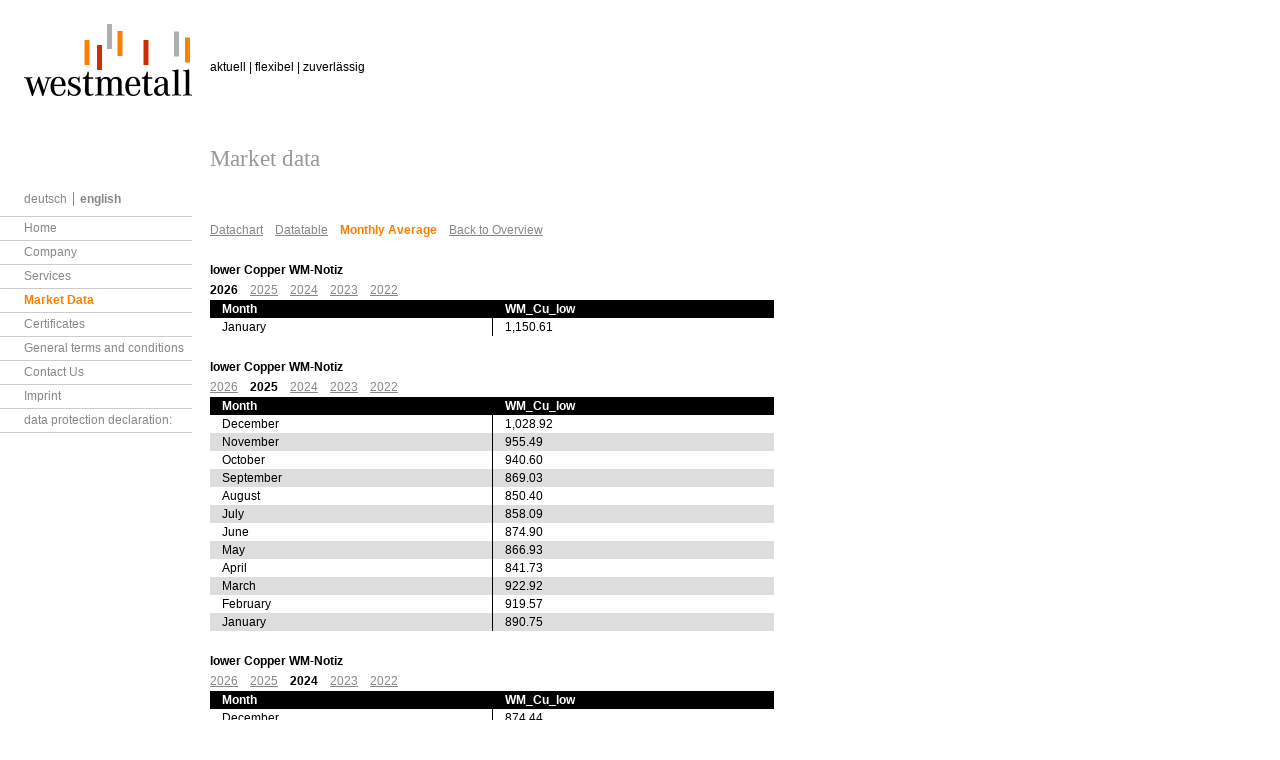

--- FILE ---
content_type: text/html; charset=UTF-8
request_url: https://www.westmetall.com/en/markdaten.php?action=averages&field=WM_Cu_low
body_size: 1537
content:
<!DOCTYPE html>
<html lang="en">
<head>
<meta http-equiv="Content-Type" content="text/html; charset=UTF-8">
<meta name="verify-v1" content="NbzPFLmaYuwVem/ymz4x/gnsDk2Lc+BC9g6BYOIw/Ek=">
<meta name="author" content="Westmetall GmbH &amp; Co. KG">
<meta name="generator" content="depage-cms v2.6.1">
<meta name="keywords" content="Westmetall, Metall, NE-Metall, metals, non-ferrous-metals, Kupfer, Zinn, Zink, Messing, Nickel, Blei, NE-Metallschrott, Schrott, Recycling, Metall-Recycling, Wuppertal, copper">
<meta name="description" content="">
<meta name="viewport" content="width=device-width, initial-scale=1.0">
<link rel="stylesheet" type="text/css" href="../lib/global/css/global.css?20200916145156">
<link rel="stylesheet" type="text/css" media="print" href="../lib/global/css/print.css?20200908144001">
<script type="text/javascript" defer src="../lib/global/js/global.min.js?20211018110944"></script><link rel="shortcut icon" type="image/vnd.microsoft.icon" href="../lib/global/favicon.ico">
<link rel="icon" type="image/png" href="../lib/global/favicon.png">
<meta name="robots" content="index, follow">
<title>westmetall . market data . prices/lme stocks . copper, tin, lead, zinc, aluminium, nickel, gold, fine silver</title>
</head>
<body>
<div id="header">
<div id="middle"><a href="#navigation" class="hidden">Westmetall Navigation</a></div>
<div id="logo">
<div class="line top"></div>
<a href="../en/westmetall.html"><img alt="Westmetall" src="../lib/global/westmetall_logo.png"></a><span class="slogan">aktuell | flexibel | zuverlässig</span>
</div>
</div>
<div id="content"><div class="section">
<div id="mainheadline"><h1>Market data</h1></div><ul class="linkbar">
<li><a href="/en/markdaten.php?action=diagram&amp;field=WM_Cu_low">Datachart</a></li>
<li><a href="/en/markdaten.php?action=table&amp;field=WM_Cu_low">Datatable</a></li>
<li><a class="active" href="/en/markdaten.php?action=averages&amp;field=WM_Cu_low">Monthly Average</a></li>
<li><a href="/en/markdaten.php">Back to Overview</a></li>
</ul>
<a id="y2026"></a>
<h2>lower Copper WM-Notiz</h2>
<div class="year"><p>
<a class="active" href="#y2026">2026</a>
<a href="#y2025">2025</a>
<a href="#y2024">2024</a>
<a href="#y2023">2023</a>
<a href="#y2022">2022</a>
</p></div>
<table >
<thead>
<tr class="shaded"><th class="text">Month</th><th class="text last">WM_Cu_low</th></tr> </thead>
<tbody>
<tr>
<td >January</td>
<td class="last">1,150.61</td>
</tr>
</tbody>
</table>
<a id="y2025"></a>
<h2>lower Copper WM-Notiz</h2>
<div class="year"><p>
<a href="#y2026">2026</a>
<a class="active" href="#y2025">2025</a>
<a href="#y2024">2024</a>
<a href="#y2023">2023</a>
<a href="#y2022">2022</a>
</p></div>
<table >
<thead>
<tr class="shaded"><th class="text">Month</th><th class="text last">WM_Cu_low</th></tr> </thead>
<tbody>
<tr>
<td >December</td>
<td class="last">1,028.92</td>
</tr>
<tr>
<td >November</td>
<td class="last">955.49</td>
</tr>
<tr>
<td >October</td>
<td class="last">940.60</td>
</tr>
<tr>
<td >September</td>
<td class="last">869.03</td>
</tr>
<tr>
<td >August</td>
<td class="last">850.40</td>
</tr>
<tr>
<td >July</td>
<td class="last">858.09</td>
</tr>
<tr>
<td >June</td>
<td class="last">874.90</td>
</tr>
<tr>
<td >May</td>
<td class="last">866.93</td>
</tr>
<tr>
<td >April</td>
<td class="last">841.73</td>
</tr>
<tr>
<td >March</td>
<td class="last">922.92</td>
</tr>
<tr>
<td >February</td>
<td class="last">919.57</td>
</tr>
<tr>
<td >January</td>
<td class="last">890.75</td>
</tr>
</tbody>
</table>
<a id="y2024"></a>
<h2>lower Copper WM-Notiz</h2>
<div class="year"><p>
<a href="#y2026">2026</a>
<a href="#y2025">2025</a>
<a class="active" href="#y2024">2024</a>
<a href="#y2023">2023</a>
<a href="#y2022">2022</a>
</p></div>
<table >
<thead>
<tr class="shaded"><th class="text">Month</th><th class="text last">WM_Cu_low</th></tr> </thead>
<tbody>
<tr>
<td >December</td>
<td class="last">874.44</td>
</tr>
<tr>
<td >November</td>
<td class="last">876.46</td>
</tr>
<tr>
<td >October</td>
<td class="last">897.12</td>
</tr>
<tr>
<td >September</td>
<td class="last">855.00</td>
</tr>
<tr>
<td >August</td>
<td class="last">836.45</td>
</tr>
<tr>
<td >July</td>
<td class="last">888.75</td>
</tr>
<tr>
<td >June</td>
<td class="last">918.75</td>
</tr>
<tr>
<td >May</td>
<td class="last">959.88</td>
</tr>
<tr>
<td >April</td>
<td class="last">906.75</td>
</tr>
<tr>
<td >March</td>
<td class="last">820.24</td>
</tr>
<tr>
<td >February</td>
<td class="last">792.35</td>
</tr>
<tr>
<td >January</td>
<td class="last">787.42</td>
</tr>
</tbody>
</table>
<a id="y2023"></a>
<h2>lower Copper WM-Notiz</h2>
<div class="year"><p>
<a href="#y2026">2026</a>
<a href="#y2025">2025</a>
<a href="#y2024">2024</a>
<a class="active" href="#y2023">2023</a>
<a href="#y2022">2022</a>
</p></div>
<table >
<thead>
<tr class="shaded"><th class="text">Month</th><th class="text last">WM_Cu_low</th></tr> </thead>
<tbody>
<tr>
<td >December</td>
<td class="last">791.89</td>
</tr>
<tr>
<td >November</td>
<td class="last">778.64</td>
</tr>
<tr>
<td >October</td>
<td class="last">774.48</td>
</tr>
<tr>
<td >September</td>
<td class="last">796.81</td>
</tr>
<tr>
<td >August</td>
<td class="last">787.42</td>
</tr>
<tr>
<td >July</td>
<td class="last">785.53</td>
</tr>
<tr>
<td >June</td>
<td class="last">796.04</td>
</tr>
<tr>
<td >May</td>
<td class="last">779.93</td>
</tr>
<tr>
<td >April</td>
<td class="last">825.78</td>
</tr>
<tr>
<td >March</td>
<td class="last">848.00</td>
</tr>
<tr>
<td >February</td>
<td class="last">858.49</td>
</tr>
<tr>
<td >January</td>
<td class="last">857.82</td>
</tr>
</tbody>
</table>
<a id="y2022"></a>
<h2>lower Copper WM-Notiz</h2>
<div class="year"><p>
<a href="#y2026">2026</a>
<a href="#y2025">2025</a>
<a href="#y2024">2024</a>
<a href="#y2023">2023</a>
<a class="active" href="#y2022">2022</a>
</p></div>
<table >
<thead>
<tr class="shaded"><th class="text">Month</th><th class="text last">WM_Cu_low</th></tr> </thead>
<tbody>
<tr>
<td >December</td>
<td class="last">801.88</td>
</tr>
<tr>
<td >November</td>
<td class="last">799.50</td>
</tr>
<tr>
<td >October</td>
<td class="last">788.31</td>
</tr>
<tr>
<td >September</td>
<td class="last">793.55</td>
</tr>
<tr>
<td >August</td>
<td class="last">798.17</td>
</tr>
<tr>
<td >July</td>
<td class="last">751.80</td>
</tr>
<tr>
<td >June</td>
<td class="last">867.68</td>
</tr>
<tr>
<td >May</td>
<td class="last">897.05</td>
</tr>
<tr>
<td >April</td>
<td class="last">952.77</td>
</tr>
<tr>
<td >March</td>
<td class="last">940.29</td>
</tr>
<tr>
<td >February</td>
<td class="last">893.98</td>
</tr>
</tbody>
</table>
</div></div>
<div id="navigation">
<h2 class="invisible">Navigation</h2>
<ul>
<li><a href="../en/westmetall.html" hreflang="en">Home</a></li>
<li><a href="../en/unternehmen.html" hreflang="en">Company</a></li>
<li><a href="../en/leistungen/neumetalle.html" hreflang="en" title="title">Services</a></li>
<li><a href="../en/markdaten.php" hreflang="en" class="active" title="market data . prices/lme stocks . copper, tin, lead, zinc, aluminium, nickel, gold, fine silver">Market Data</a></li>
<li><a href="../en/zertifikate.html" hreflang="en">Certificates</a></li>
<li><a href="../en/agb.html" hreflang="en">General terms and conditions</a></li>
<li><a href="../en/kontakt.php" hreflang="en">Contact Us</a></li>
<li><a href="../en/impressum.html" hreflang="en">Imprint</a></li>
<li><a href="../en/datenschutz.html" hreflang="en">data protection declaration:</a></li>
</ul>
</div>
<div id="langswitch">
<h2 class="invisible">Sprachauswahl</h2>
<ul>
<li><a href="../de/markdaten.php" hreflang="de" title="marktdaten . preise/lme bestände . kupfer, zinn, blei, zink, aluminium, nickel, gold, silber, feinsilber">deutsch</a></li>
<li class="last"><a href="../en/markdaten.php" hreflang="en" class="active" title="market data . prices/lme stocks . copper, tin, lead, zinc, aluminium, nickel, gold, fine silver">english</a></li>
</ul>
</div>
<div id="footer"><p><small>powered by <a href="http://www.depagecms.net">depage::cms</a></small></p></div>
</body>
</html>


--- FILE ---
content_type: text/css
request_url: https://www.westmetall.com/lib/global/css/global.css?20200916145156
body_size: 5642
content:
*{margin:0;padding:0}html{font-size:12pt}body{font-size:62.5%}img{display:block}a img{border:none}*,*:before,*:after{-webkit-box-sizing:border-box;-moz-box-sizing:border-box;box-sizing:border-box}.invisible{visibility:hidden}.hidden{display:none}article,aside,details,figcaption,figure,footer,header,hgroup,main,nav,section{display:block}progress,audio,canvas,video{display:inline-block;*display:inline;*zoom:1}audio:not([controls]){display:none}[hidden]{display:none}.depage-form{max-width:40em}.depage-form .depage-label,.depage-form.labels-on-left .depage-label,.depage-form .labels-on-left .depage-label{float:left;width:33.3333%;padding-right:0.6em}.depage-form>p,.depage-form.labels-on-left>p,.depage-form .labels-on-left>p{clear:left}.depage-form .errorMessage,.depage-form.labels-on-left .errorMessage,.depage-form .labels-on-left .errorMessage{right:0;padding-right:1em;max-width:66.6666%}.depage-form.labels-on-right .depage-label,.depage-form .labels-on-right .depage-label{float:right;width:33.3333%;padding-left:0.6em}.depage-form.labels-on-right>p,.depage-form .labels-on-right>p{clear:right}.depage-form.labels-on-right .errorMessage,.depage-form .labels-on-right .errorMessage{right:33.3333%;padding-right:1em;max-width:66.6666%}.depage-form.labels-on-top .depage-label,.depage-form .labels-on-top .depage-label{float:none;width:100%}.depage-form.labels-on-top input,.depage-form.labels-on-top button,.depage-form.labels-on-top select,.depage-form.labels-on-top textarea,.depage-form.labels-on-top .textarea,.depage-form.labels-on-top .selectize-input,.depage-form .labels-on-top input,.depage-form .labels-on-top button,.depage-form .labels-on-top select,.depage-form .labels-on-top textarea,.depage-form .labels-on-top .textarea,.depage-form .labels-on-top .selectize-input{width:100%}.depage-form.labels-on-top .errorMessage,.depage-form .labels-on-top .errorMessage{right:0;padding-right:1em;max-width:100%}@media screen and (max-width: 600px){.depage-form .depage-label,.depage-form.labels-on-left .depage-label,.depage-form.labels-on-right .depage-label,.depage-form.labels-on-top .depage-label,.depage-form .labels-on-left .depage-label,.depage-form .labels-on-right .depage-label,.depage-form .labels-on-top .depage-label{float:none;width:100%;padding-left:0;padding-right:0}.depage-form input,.depage-form button,.depage-form select,.depage-form textarea,.depage-form .textarea,.depage-form .selectize-input,.depage-form.labels-on-left input,.depage-form.labels-on-left button,.depage-form.labels-on-left select,.depage-form.labels-on-left textarea,.depage-form.labels-on-left .textarea,.depage-form.labels-on-left .selectize-input,.depage-form.labels-on-right input,.depage-form.labels-on-right button,.depage-form.labels-on-right select,.depage-form.labels-on-right textarea,.depage-form.labels-on-right .textarea,.depage-form.labels-on-right .selectize-input,.depage-form.labels-on-top input,.depage-form.labels-on-top button,.depage-form.labels-on-top select,.depage-form.labels-on-top textarea,.depage-form.labels-on-top .textarea,.depage-form.labels-on-top .selectize-input,.depage-form .labels-on-left input,.depage-form .labels-on-left button,.depage-form .labels-on-left select,.depage-form .labels-on-left textarea,.depage-form .labels-on-left .textarea,.depage-form .labels-on-left .selectize-input,.depage-form .labels-on-right input,.depage-form .labels-on-right button,.depage-form .labels-on-right select,.depage-form .labels-on-right textarea,.depage-form .labels-on-right .textarea,.depage-form .labels-on-right .selectize-input,.depage-form .labels-on-top input,.depage-form .labels-on-top button,.depage-form .labels-on-top select,.depage-form .labels-on-top textarea,.depage-form .labels-on-top .textarea,.depage-form .labels-on-top .selectize-input{width:100%}.depage-form .errorMessage,.depage-form.labels-on-left .errorMessage,.depage-form.labels-on-right .errorMessage,.depage-form.labels-on-top .errorMessage,.depage-form .labels-on-left .errorMessage,.depage-form .labels-on-right .errorMessage,.depage-form .labels-on-top .errorMessage{right:0;padding-right:1em;max-width:100%}}.depage-form .depage-label{display:block;height:1em;min-height:1em;height:auto !important;padding-bottom:0.3em}.depage-form .input-boolean input{display:block;float:left;margin-top:0.5em}.depage-form .input-boolean .depage-label{display:block;float:none;width:auto}.depage-form p,.depage-form .depage-label{position:relative;line-height:1.8em}.depage-form input,.depage-form button,.depage-form select,.depage-form textarea,.depage-form .textarea,.depage-form .selectize-input{width:66.6667%;font-family:inherit;font-size:1em;color:#000}.depage-form .input-boolean button,.depage-form .input-boolean input,.depage-form .input-single button,.depage-form .input-single input,.depage-form .input-multiple button,.depage-form .input-multiple input,.depage-form .input-country button,.depage-form .input-country input,.depage-form .input-button button,.depage-form .input-button input,.depage-form .back button,.depage-form .back input,.depage-form .cancel button,.depage-form .cancel input,.depage-form .submit button,.depage-form .submit input{width:auto}.depage-form .input-single span label,.depage-form .input-multiple span label,.depage-form .input-country span label{display:inline-block;white-space:nowrap}.depage-form .input-single span label span,.depage-form .input-multiple span label span,.depage-form .input-country span label span{padding-left:0.5em;padding-right:1em;font-size:1em}.depage-form input,.depage-form button,.depage-form select,.depage-form textarea,.depage-form .textarea{border-width:1px;border-style:solid;border-color:#999;padding:0.2em;background-color:#fff;-webkit-border-radius:0;-moz-border-radius:0;-ms-border-radius:0;-o-border-radius:0;border-radius:0}.depage-form input ::-moz-selection,.depage-form input::-moz-selection,.depage-form button ::-moz-selection,.depage-form button::-moz-selection,.depage-form select ::-moz-selection,.depage-form select::-moz-selection,.depage-form textarea ::-moz-selection,.depage-form textarea::-moz-selection,.depage-form .textarea ::-moz-selection,.depage-form .textarea::-moz-selection{color:#000;background:#bdf}.depage-form input ::selection,.depage-form input::selection,.depage-form button ::selection,.depage-form button::selection,.depage-form select ::selection,.depage-form select::selection,.depage-form textarea ::selection,.depage-form textarea::selection,.depage-form .textarea ::selection,.depage-form .textarea::selection{color:#000;background:#bdf}.depage-form input:required,.depage-form input:invalid,.depage-form button:required,.depage-form button:invalid,.depage-form select:required,.depage-form select:invalid,.depage-form textarea:required,.depage-form textarea:invalid,.depage-form .textarea:required,.depage-form .textarea:invalid{-webkit-box-shadow:none;-moz-box-shadow:none;box-shadow:none}.depage-form input:hover,.depage-form button:hover,.depage-form select:hover,.depage-form textarea:hover,.depage-form .textarea:hover{border-color:#000}.depage-form input.disabled,.depage-form input:disabled,.depage-form button.disabled,.depage-form button:disabled,.depage-form select.disabled,.depage-form select:disabled,.depage-form textarea.disabled,.depage-form textarea:disabled,.depage-form .textarea.disabled,.depage-form .textarea:disabled{opacity:.4;cursor:default}.depage-form input.disabled:hover,.depage-form input:disabled:hover,.depage-form button.disabled:hover,.depage-form button:disabled:hover,.depage-form select.disabled:hover,.depage-form select:disabled:hover,.depage-form textarea.disabled:hover,.depage-form textarea:disabled:hover,.depage-form .textarea.disabled:hover,.depage-form .textarea:disabled:hover{border-color:#999}.depage-form input.focus,.depage-form input:focus,.depage-form button.focus,.depage-form button:focus,.depage-form select.focus,.depage-form select:focus,.depage-form textarea.focus,.depage-form textarea:focus,.depage-form .textarea.focus,.depage-form .textarea:focus{border-color:#000;background-color:#fff}.depage-form .readonly input,.depage-form .readonly button,.depage-form .readonly select,.depage-form .readonly textarea,.depage-form .readonly .textarea{opacity:.4}.depage-form .error input,.depage-form .error button,.depage-form .error select,.depage-form .error textarea,.depage-form .error .textarea{border-color:red;background-color:#fff}.depage-form .input-boolean input,.depage-form .input-boolean input:focus,.depage-form .input-boolean.error input,.depage-form .input-single input,.depage-form .input-single input:focus,.depage-form .input-single.error input,.depage-form .input-multiple input,.depage-form .input-multiple input:focus,.depage-form .input-multiple.error input{border:none}.depage-form .error .depage-label{color:red}.depage-form .input-button button,.depage-form .submit input{background:#cccccc}.depage-form .input-button.error button,.depage-form .submit.error input{border:1px solid #dddddd;color:#999999;background:#dddddd}.depage-form .errorMessage{display:block;position:absolute;clear:both;top:0.2em;font-size:0.8em;text-align:right}.depage-form ol.stepnav{display:table;table-layout:fixed;width:100%;padding:0;margin:0}.depage-form ol.stepnav li{display:table-cell;list-style:none;background:#eeeeee;border-right:0.3em solid #ffffff}.depage-form ol.stepnav li a{display:block;height:100%;padding:0.4em;color:#000000;text-decoration:none}.depage-form ol.stepnav li.invalid a::after{content:" !";color:red;font-weight:bold}.depage-form ol.stepnav li.current-step{background:#dddddd}.depage-form .selectize-control.plugin-drag_drop.multi>.selectize-input>div.ui-sortable-placeholder{visibility:visible !important;background:#f2f2f2 !important;background:rgba(0,0,0,0.06) !important;border:0 none !important;-webkit-box-shadow:inset 0 0 12px 4px #fff;-moz-box-shadow:inset 0 0 12px 4px #fff;box-shadow:inset 0 0 12px 4px #fff}.depage-form .selectize-control.plugin-drag_drop .ui-sortable-placeholder::after{content:'!';visibility:hidden}.depage-form .selectize-control.plugin-drag_drop .ui-sortable-helper{-webkit-box-shadow:0 2px 5px rgba(0,0,0,0.2);-moz-box-shadow:0 2px 5px rgba(0,0,0,0.2);box-shadow:0 2px 5px rgba(0,0,0,0.2)}.depage-form .selectize-dropdown-header{position:relative;padding:5px 8px;border-bottom:1px solid #999;background:#f8f8f8;-webkit-border-radius:0 0 0 0;-moz-border-radius:0 0 0 0;-ms-border-radius:0 0 0 0;-o-border-radius:0 0 0 0;border-radius:0 0 0 0}.depage-form .selectize-dropdown-header-close{position:absolute;right:8px;top:50%;color:#303030;opacity:0.4;margin-top:-12px;line-height:20px;font-size:20px !important}.depage-form .selectize-dropdown-header-close:hover{color:#000000}.depage-form .selectize-dropdown .optgroup-header{color:#303030}.depage-form .selectize-dropdown .optgroup [data-value]{padding-left:20px !important}.depage-form .selectize-dropdown.plugin-optgroup_columns .optgroup{border-right:1px solid #f2f2f2;border-top:0 none;float:left;-webkit-box-sizing:border-box;-moz-box-sizing:border-box;box-sizing:border-box}.depage-form .selectize-dropdown.plugin-optgroup_columns .optgroup:last-child{border-right:0 none}.depage-form .selectize-dropdown.plugin-optgroup_columns .optgroup:before{display:none}.depage-form .selectize-dropdown.plugin-optgroup_columns .optgroup-header{border-top:0 none}.depage-form .selectize-control.plugin-remove_button [data-value]{position:relative;padding-right:20px !important}.depage-form .selectize-control.plugin-remove_button [data-value] .remove{z-index:1;position:absolute;top:0;right:0;bottom:0;width:17px;text-align:center;font-size:18px;color:inherit;text-decoration:none;vertical-align:middle;display:inline-block;padding:1px 0 0 0;-webkit-border-radius:0 0 0 0;-moz-border-radius:0 0 0 0;-ms-border-radius:0 0 0 0;-o-border-radius:0 0 0 0;border-radius:0 0 0 0;-webkit-box-sizing:border-box;-moz-box-sizing:border-box;box-sizing:border-box;color:gray}.depage-form .selectize-control.plugin-remove_button [data-value] .remove:hover{background:rgba(0,0,0,0.05)}.depage-form .selectize-control.plugin-remove_button [data-value].active .remove{border-left-color:#cacaca}.depage-form .selectize-control.plugin-remove_button .disabled [data-value] .remove:hover{background:none}.depage-form .selectize-control.plugin-remove_button .disabled [data-value] .remove{border-left-color:#ffffff}.depage-form .selectize-control{position:relative}.depage-form .selectize-dropdown,.depage-form .selectize-input,.depage-form .selectize-input input{color:#000;font-family:inherit;font-size:1em;line-height:1em;-webkit-font-smoothing:inherit}.depage-form .selectize-input,.depage-form .selectize-control.single .selectize-input.input-active{background:#fff;cursor:text;display:inline-block}.depage-form .selectize-input{border-width:1px;border-style:solid;border-color:#999;padding:8px 8px;display:inline-block;overflow:hidden;position:relative;z-index:1;-webkit-box-sizing:border-box;-moz-box-sizing:border-box;box-sizing:border-box;-webkit-border-radius:0;-moz-border-radius:0;-ms-border-radius:0;-o-border-radius:0;border-radius:0}.depage-form .selectize-control.multi .selectize-input.has-items{padding:6px 8px 3px}.depage-form .selectize-input.full{background-color:#fff}.depage-form .selectize-input.disabled,.depage-form .selectize-input.disabled *{cursor:default !important}.depage-form .selectize-input.focus{border-color:#000;-webkit-box-shadow:inset 0 1px 2px rgba(0,0,0,0.2);-moz-box-shadow:inset 0 1px 2px rgba(0,0,0,0.2);box-shadow:inset 0 1px 2px rgba(0,0,0,0.2);-webkit-box-shadow:0 0 0.2em rgba(0,0,0,0.5);-moz-box-shadow:0 0 0.2em rgba(0,0,0,0.5);box-shadow:0 0 0.2em rgba(0,0,0,0.5)}.depage-form .error .selectize-input{border-color:red}.depage-form .selectize-input>*{vertical-align:baseline;display:-moz-inline-stack;display:inline-block;zoom:1;*display:inline}.depage-form .selectize-control.multi .selectize-input>div{cursor:pointer;margin:0 3px 3px 0;padding:2px 6px;background:#e6e6e6;color:#000;-webkit-border-radius:0;-moz-border-radius:0;-ms-border-radius:0;-o-border-radius:0;border-radius:0}.depage-form .selectize-control.multi .selectize-input>div.active{color:#000;background:#bdf}.depage-form .selectize-control.multi .selectize-input.disabled>div,.depage-form .selectize-control.multi .selectize-input.disabled>div.active{color:#7d7d7d;background:#ffffff;border:0 solid #ffffff}.depage-form .selectize-input>input{display:inline-block !important;padding:0 !important;min-height:0 !important;max-height:none !important;max-width:100% !important;margin:0 2px 0 0 !important;text-indent:0 !important;border:0 none !important;background:none !important;line-height:inherit !important;-webkit-user-select:auto !important;-webkit-box-shadow:none !important;-moz-box-shadow:none !important;box-shadow:none !important}.depage-form .selectize-input>input::-ms-clear{display:none}.depage-form .selectize-input>input:focus{outline:none !important}.depage-form .selectize-input::after{content:' ';display:block;clear:left}.depage-form .selectize-input.dropdown-active::before{content:' ';display:block;position:absolute;background:#f0f0f0;height:1px;bottom:0;left:0;right:0}.depage-form .selectize-input.dropdown-active{-webkit-border-bottom-left-radius:0;-moz-border-bottomleft-radius:0;-ms-border-bottom-left-radius:0;-o-border-bottom-left-radius:0;border-bottom-left-radius:0;-webkit-border-bottom-right-radius:0;-moz-border-bottomright-radius:0;-ms-border-bottom-right-radius:0;-o-border-bottom-right-radius:0;border-bottom-right-radius:0}.depage-form .selectize-dropdown{position:absolute;z-index:10;border:1px solid #000;background:#ffffff;margin:-1px 0 0 0;border-top:0 none;-webkit-box-sizing:border-box;-moz-box-sizing:border-box;box-sizing:border-box;-webkit-box-shadow:0 1px 3px rgba(0,0,0,0.1);-moz-box-shadow:0 1px 3px rgba(0,0,0,0.1);box-shadow:0 1px 3px rgba(0,0,0,0.1);-webkit-border-radius:0 0 0 0;-moz-border-radius:0 0 0 0;-ms-border-radius:0 0 0 0;-o-border-radius:0 0 0 0;border-radius:0 0 0 0}.depage-form .selectize-dropdown [data-selectable]{cursor:pointer;overflow:hidden}.depage-form .selectize-dropdown [data-selectable] .highlight{background:rgba(125,168,208,0.2);-webkit-border-radius:1px;-moz-border-radius:1px;border-radius:1px}.depage-form .selectize-dropdown [data-selectable],.depage-form .selectize-dropdown .optgroup-header{padding:5px 8px}.depage-form .selectize-dropdown .optgroup:first-child .optgroup-header{border-top:0 none}.depage-form .selectize-dropdown .optgroup-header{color:#303030;background:#ffffff;cursor:default}.depage-form .selectize-dropdown .active{color:#000;background:#bdf}.depage-form .selectize-dropdown .active.create{color:#495c68}.depage-form .selectize-dropdown .create{color:rgba(48,48,48,0.5)}.depage-form .selectize-dropdown-content{overflow-y:auto;overflow-x:hidden;max-height:200px}.depage-form .selectize-control.single .selectize-input,.depage-form .selectize-control.single .selectize-input input{cursor:pointer}.depage-form .selectize-control.single .selectize-input.input-active,.depage-form .selectize-control.single .selectize-input.input-active input{cursor:text}.depage-form .selectize-control.single .selectize-input:after{content:' ';display:block;position:absolute;top:50%;right:15px;margin-top:-3px;width:0;height:0;border-style:solid;border-width:5px 5px 0 5px;border-color:#808080 transparent transparent transparent}.depage-form .selectize-control.single .selectize-input.dropdown-active:after{margin-top:-4px;border-width:0 5px 5px 5px;border-color:transparent transparent #808080 transparent}.depage-form .selectize-control.rtl.single .selectize-input:after{left:15px;right:auto}.depage-form .selectize-control.rtl .selectize-input>input{margin:0 4px 0 -2px !important}.depage-form .selectize-control .selectize-input.disabled{opacity:0.5;background-color:#fafafa}.depage-form .input-richtext .textarea,.depage-form .input-richtext .textarea-content,.depage-form .input-richtext textarea{min-height:10em;margin-bottom:0.3em}.depage-form .input-richtext .textarea{position:relative;padding:0.2em}.depage-form .input-richtext .textarea .textarea-content{margin-bottom:0}.depage-form .input-richtext .textarea .textarea-content:focus{outline:none}.depage-form .input-richtext .textarea h1,.depage-form .input-richtext .textarea h2,.depage-form .input-richtext .textarea h3,.depage-form .input-richtext .textarea h4,.depage-form .input-richtext .textarea h5,.depage-form .input-richtext .textarea h6,.depage-form .input-richtext .textarea li,.depage-form .input-richtext .textarea dt,.depage-form .input-richtext .textarea dd,.depage-form .input-richtext .textarea p{font-size:1em !important;line-height:1.5em}.depage-form .input-richtext .textarea h1,.depage-form .input-richtext .textarea h2,.depage-form .input-richtext .textarea h3,.depage-form .input-richtext .textarea h4,.depage-form .input-richtext .textarea h5,.depage-form .input-richtext .textarea h6{position:relative;font-weight:bold;color:#555555}.depage-form .input-richtext .textarea h1::after,.depage-form .input-richtext .textarea h2::after,.depage-form .input-richtext .textarea h3::after,.depage-form .input-richtext .textarea h4::after,.depage-form .input-richtext .textarea h5::after,.depage-form .input-richtext .textarea h6::after{display:block;position:absolute;top:0;right:0;opacity:0.5}.depage-form .input-richtext .textarea h1::after{content:"h1"}.depage-form .input-richtext .textarea h2::after{content:"h2"}.depage-form .input-richtext .textarea blockquote{border-left:0.2em solid;padding-left:1em;margin-top:1em;margin-bottom:1em}.depageEditorToolbar{list-style:none;position:absolute;width:auto;height:1.8em;left:0;transform:translateX(-50%);max-width:90vw;top:0;margin:0;padding:0;z-index:1000;background:rgba(0,0,0,0.8);color:#ffffff;font-size:1em;padding:0 .54em;-webkit-border-radius:.54em;-moz-border-radius:.54em;-ms-border-radius:.54em;-o-border-radius:.54em;border-radius:.54em}.depageEditorToolbar li{font-size:1em;margin:0;padding:0 0.4em;display:inline-block;vertical-align:top;line-height:1.8em;min-width:1.8em;height:1.8em;text-align:center;cursor:pointer}.depageEditorToolbar li:before,.depageEditorToolbar li:after{display:none}.depageEditorToolbar li:hover,.depageEditorToolbar li.active{background-color:rgba(255,255,255,0.2)}.depageEditorToolbar .format-a{text-decoration:underline}.depageEditorToolbar .format-b{font-weight:bold}.depageEditorToolbar .format-i{font-style:italic}.depageEditorToolbar .format-u{text-decoration:underline}.depageEditorToolbar .format-s{text-decoration:line-through}*{margin:0;padding:0}body{font-size:75%;background-color:#ffffff}body,input,textarea,button{font-family:"Trebuchet MS", "Trebuchet", "Verdana", "Tahoma", "Helvetica Neue", "Helvetica", "Arial", Sans-Serif}.invisible{display:none}.hidden{visibility:hidden}a.email span{margin-right:-0.3em}#logo{position:absolute;top:2em;left:2em}#logo img,#logo object{display:block;border:none;width:14em;height:6em}#logo span.slogan{position:absolute;left:15.5em;top:3em;width:15em}#intro{padding-top:10%;margin:0 auto;width:70em;height:40em}@media screen and (max-width: 800px){#intro{width:100%}}#intro img{display:block;border:none;width:100%}#intro object{display:block;border:none;width:100%;height:40em}#intro p{margin-left:30.2em;margin-right:7em;line-height:1.7em}@media screen and (max-width: 800px){#intro p{margin-left:43%;margin-right:2em}}html[lang=de] #chart.loading:before{content:"lade Diagrammdaten..."}html[lang=en] #chart.loading:before{content:"loading chart data..."}#chart{padding-bottom:1.7em;overflow:hidden;width:100%;height:36em}#chart svg{display:block;border:none;width:100%;height:30em;padding-bottom:1.7em}@media screen and (max-width: 800px){#chart{width:100%}#chart svg{width:100%}}@media screen and (max-height: 600px){#chart{height:24em}#chart svg{height:18em}}@media screen and (max-height: 300px){#chart{height:18em}#chart svg{height:12em}}#diagram{padding-bottom:1.7em}#diagram img,#diagram object,#diagram embed{display:block;border:none;width:47em;height:30em;padding-bottom:1.7em}@media screen and (max-width: 800px){#diagram img,#diagram object,#diagram embed{width:100%}}#chart{position:relative}#chart path.line{fill:none;stroke:#666666;stroke-width:.1em}#chart path.line1{stroke:#d02e00}#chart path.line2{stroke:#fb8000}#chart circle.marker1{fill:#d02e00}#chart circle.marker2{fill:#fb8000}#chart rect.target{fill:#eeeeee;opacity:0}#chart .axis{shape-rendering:crispEdges}#chart .axis line,#chart .axis path{fill:none;stroke:#000000}#chart .x.axis line{stroke:#aaaaaa}#chart .x.axis .minor{stroke-opacity:.5}#chart .button{border:0.1em solid #aaaaaa;display:inline-block;padding:0.5em 0.7em;margin-right:0.1em;margin-bottom:0.5em;font-weight:bold;-webkit-border-radius:.3em;-moz-border-radius:.3em;-ms-border-radius:.3em;-o-border-radius:.3em;border-radius:.3em}#chart .button:hover,#chart .button.active{border:0.1em solid #555555;color:#000000}#chart .button.prev,#chart .button.next{padding:0.5em 1em}#chart .button.prev{margin-right:0.5em}#chart .button.next{margin-left:0.5em}.tooltip{opacity:0}.tooltip text{fill:#ffffff;font-size:0.9em}.tooltip.tooltip1 rect{fill:#d02e00}.tooltip.tooltip2 rect{fill:#fb8000}#intro a,#content a{color:#888888}#intro a:hover,#content a:hover{color:#fb8000}#content{position:absolute;left:17.5em;top:18em;width:47em;padding-top:0.3em;padding-bottom:3.3em}@media screen and (max-width: 800px){#content{width:auto}}#content h1{font-family:"Georgia", Serif;font-size:1.9em;font-weight:normal;color:#999999;padding-top:1.7em;padding-bottom:0.8em}#content h2{font-size:1em;font-weight:bold;margin-top:1.7em;line-height:1.7em}#content h2.first{margin-top:0}#content h3{font-size:1em;font-weight:bold;margin-top:1.7em;line-height:1.7em;clear:both}#content a img{border:solid 1px #888888}#content a:hover img{border:solid 1px #fb8000}#content p,#content ul{line-height:1.7em}#content .spaceafter{margin-bottom:1.7em}#content .section{position:relative;clear:both}#content .first{margin-top:-0.1em;padding-top:0}#content ul{padding-left:1.7em;padding-bottom:1.7em;color:#888888}#content ul p{color:#000000}#content ul li{list-style:disc}#content ul ul{padding-bottom:0}#content ul.linkbar{padding-left:0}#content ul.linkbar li{padding-left:0;padding-right:1em;float:left;display:block;list-style:none}#content ul.linkbar li a.active{color:#fb8000;font-weight:bold;text-decoration:none}#content dl{clear:both;padding-bottom:1.7em}#content .glossary_abc{position:relative;left:-0.4em;padding-top:1.7em;padding-bottom:1.7em;line-height:1.7em}#content .glossary_abc span,#content .glossary_abc strong{display:block;float:left}#content .glossary_abc a{display:block;text-decoration:none;text-align:center;line-height:1.5em;width:1.5em;height:1.5em}#content .glossary_abc span a{color:#000000}#content .glossary_abc span a:hover{color:#000000;background-color:#dddddd;text-decoration:underline}#content .glossary_abc strong a{font-weight:bold;color:#ffffff;background-color:#fb8000;margin-left:0.3em;margin-right:0.3em}#content .year{position:relative}#content .year a{display:block;float:left;padding-right:1em}#content .year a.active{font-weight:bold;text-decoration:none;color:#000000}#content dl{line-height:1.7em}#content dt{padding-top:0.85em}#content dd{padding-left:1.7em}#content .measure{color:#888888;font-weight:normal}#content .warning{padding-left:1em;padding-right:1em;padding-top:0.2em;padding-bottom:0.2em;margin-top:1.7em;color:#ffffff;background-color:#fb8000;line-height:1.3em}#mainheadline{position:absolute;top:-8em;height:4em;width:100%}#mainheadline h1{position:absolute;bottom:0;width:100%;padding-top:0;padding-bottom:0}form.depage-form{padding-top:1.7em;padding-bottom:1.7em}form.depage-form fieldset{border:none;margin-bottom:4em}form.depage-form legend{padding-top:0.3em;font-weight:bold;color:#fb8000;line-height:2.3em}form.depage-form p{clear:both}form.depage-form p.keep-empty{display:none}form.depage-form p.error .depage-label{color:#fb8000}form.depage-form p.error input,form.depage-form p.error textarea{border:1px solid #fb8000;background-color:#fbdb8d}form.depage-form input,form.depage-form textarea{border:1px solid #888888;background-color:#dddddd;font-size:1em}form.depage-form input:focus,form.depage-form textarea:focus{border:1px solid #000000;background-color:#ffffff}form.depage-form .depage-label em{color:#fb8000;font-weight:bold}form.depage-form .input-boolean input{margin-right:0.7em}form.depage-form .input-captcha .depage-label,form.depage-form .input-captcha input{width:100%}form.depage-form .explanation,form.depage-form .submit{margin-top:2em}@media screen and (min-width: 600px){form.depage-form .explanation,form.depage-form .input-boolean,form.depage-form .input-captcha,form.depage-form .submit{padding-left:33.3333%}}#content table{margin-bottom:1.7em;border-spacing:0;border-collapse:collapse;table-layout:fixed;clear:both;width:100%}#content table.marginalia{width:57em}@media screen and (min-width: 1124px){#content table.marginalia{width:61em}}@media screen and (max-width: 850px){#content table,#content table.marginalia{width:auto}}#content table th,#content table td{vertical-align:top}#content table th,#content table td{padding-left:1em;padding-right:1em;padding-top:0.2em;padding-bottom:0.2em;border-right:1px solid #000000}#content table .text{width:40%}#content table .number{width:20%}#content table th.fixed,#content table td.fixed{width:9em}#content table th.last,#content table td.last{border-right:none}#content table th{text-align:left;background-color:#000000;color:#ffffff}#content table tr.odd td,#content table tr.odd th,#content table tbody tr:nth-child(odd) td,#content table tbody tr:nth-child(odd) th,#content table.extended-head tbody tr:nth-child(even) td,#content table.extended-head tbody tr:nth-child(even) th{background-color:#ffffff}#content table tr.even td,#content table tr.even th,#content table tbody tr:nth-child(even) td,#content table tbody tr:nth-child(even) th,#content table.extended-head tbody tr:nth-child(odd) td,#content table.extended-head tbody tr:nth-child(odd) th{background-color:#dddddd}@media screen and (min-width: 600px){#content table tr td.transparent,#content table tr th.transparent{width:10em;background-color:transparent !important}}@media screen and (min-width: 1124px){#content table tr td.transparent,#content table tr th.transparent{width:14em}}#content table tr em{color:#888888;font-style:normal}#content table .highlighted{color:#fb8000;font-weight:bold}#content table tr th.transparent span,#content table tr td.transparent span{display:block;float:left;width:4em;color:#000000;font-weight:normal}@media screen and (max-width: 1124px){#content table tr th.transparent span,#content table tr td.transparent span{display:none}}#content table tr th.transparent a span.button,#content table tr td.transparent a span.button{display:block;float:left;overflow:hidden;width:3.5em;height:1.1666666667em;margin-right:0.5em}@media screen and (max-width: 1124px){#content table tr th.transparent a span.button,#content table tr td.transparent a span.button{width:1.8333333333em;margin-right:0.5em}}#content table tr th.transparent a span.button img,#content table tr td.transparent a span.button img{width:3.5em;height:1.1666666667em;border:none}@media screen and (max-width: 1124px){#content table tr th.transparent a span.button img,#content table tr td.transparent a span.button img{margin-left:-0.8em}}#content table tbody tr.shaded th{background-color:#bbbbbb;color:#555555}#content table a{color:#000000;text-decoration:none}#content table a.block{display:block}#content table tbody tr:hover td{background-color:#ff9900 !important;color:#ffffff}#content table tbody tr:hover td a{color:#ffffff}#content table tbody tr:hover td.transparent{background:none !important}#content table tbody tr:hover td.transparent a{color:#000000}#content table tbody tr:hover td.transparent a:hover{color:#000000;text-decoration:underline}.imageblock{padding-top:1.7em;clear:both;width:49em}@media screen and (max-width: 800px){.imageblock{width:auto}}.imageblock br{clear:both}.imageblock .image{float:left;width:11em;margin-right:1.25em;padding-bottom:1.25em}.imageblock .image img{width:100%}#content .imageblock h3{margin-top:0em}.imagebar{position:absolute;top:-16.5em;left:49.5em;width:17em}.imagebar img{display:block;width:17em;margin-bottom:1.5em}@media screen and (max-width: 1023px){.imagebar{margin-top:3em;position:static;width:auto}.imagebar img{width:30%;float:left;margin-right:1.5em}}.section .imagebar{position:absolute;top:0;left:49.5em}#navigation{position:absolute;left:0;top:18em;width:16em}#langswitch{position:absolute;left:0;top:16em;width:16em}#navigation a,#langswitch a{color:#888888;text-decoration:none}#navigation a:hover,#langswitch a:hover{text-decoration:underline;color:#000000}#navigation{border-top:1px solid #cccccc}#navigation ul{list-style:none}#navigation li{border-bottom:1px solid #cccccc;padding-left:2em;line-height:2em;margin-top:-1px}#navigation ul ul{border-top:none;padding-bottom:0.2em}#navigation li ul li{margin-top:0;border-bottom:none;padding-left:0;line-height:1.7em}#navigation ul a.parent_of_active,#navigation ul a.active{font-weight:bold}#navigation ul a.active{color:#fb8000}#navigation ul ul a.active{font-weight:normal}#langswitch ul{list-style:none;padding-left:2em}#langswitch li{float:left;padding-right:0.5em;margin-right:0.5em;border-right:1px solid #888888}#langswitch li.last{border-right:none}#langswitch ul a.active{font-weight:bold}#footer{clear:both}#footer small{display:none}@media screen and (max-width: 600px){#content,#mainheadline,#logo,#navigation,#langswitch{padding:1em;position:static}#logo{text-align:right}#logo span.slogan{display:none}#logo img,#logo object{margin-right:1em;display:inline-block;width:15.4em;height:6.6em}#intro{padding:1em}#intro img{margin-bottom:3em}#intro p{margin-left:0;margin-right:0;font-size:1.3em}#mainheadline{height:auto;padding:0;margin-bottom:1.5em}#mainheadline h1{font-size:2.3em;position:static}.imagebar{display:none}#content p,#content ul,#content h2,#content h3,#content dl{font-size:1.3em}#content p p,#content p ul,#content ul p,#content ul ul,#content dl p,#content dl ul{font-size:1em}.glossary_abc a{font-size:1.4em;padding:0.3em}form.depage-form legend{font-size:1.3em}form.depage-form .depage-label{width:100%}form.depage-form .input-text input,form.depage-form .input-text textarea,form.depage-form .input-textarea input,form.depage-form .input-textarea textarea,form.depage-form .input-captcha input,form.depage-form .input-captcha textarea,form.depage-form .input-email input,form.depage-form .input-email textarea,form.depage-form .input-tel input,form.depage-form .input-tel textarea{width:100%}#content table{margin-left:-1em;margin-right:-1em}#content table,#content table.marginalia{padding:1em;width:auto;min-width:100%}#content table.marginalia tr{height:5em}#content table th.last,#content table th.number,#content table th.text,#content table th.fixed,#content table th.transparent,#content table td.last,#content table td.number,#content table td.text,#content table td.fixed,#content table td.transparent{width:33%}#content table th.transparent,#content table td.transparent{width:0;padding:0;position:relative;left:100%;display:block}#content table td.transparent a{display:block;position:absolute;bottom:-5em}#content table td.transparent a:nth-child(1){right:5.6em}#content table td.transparent a:nth-child(2){right:2.8em}#content table td.transparent a:nth-child(3){right:0em}#content table td.transparent a span.button{font-size:1.4em}#langswitch,#navigation{clear:both;padding:0;width:100%;margin-top:2em}#langswitch li,#navigation li{padding:0}#langswitch a,#navigation a{font-size:1.3em;padding:.5em 1em;display:block}#langswitch a.active,#navigation a.active{background:#fb8000;color:#ffffff !important}#langswitch a.parent_of_active,#navigation a.parent_of_active{color:#000000 !important}#langswitch{padding-top:4em;padding-bottom:2em}#langswitch ul{border-top:1px solid #cccccc;padding:0}#langswitch ul li{float:none;border:none;border-bottom:1px solid #cccccc;margin:0}#langswitch a{margin:0}#middle .hidden{font-size:1.2em;padding:.6666666667em 1em;background:#dddddd;display:block;visibility:visible;color:#333333}#middle .hidden:before{font-size:0.9em;font-weight:bold;display:block;float:left;content:"↓";padding-right:0.5em}}


--- FILE ---
content_type: text/css
request_url: https://www.westmetall.com/lib/global/css/print.css?20200908144001
body_size: 273
content:
#logo{padding-bottom:8em;position:relative}#logo span.slogan{position:absolute;left:15.5em;top:3em}#logo object{position:absolute;top:0;left:0;display:none;visibility:hidden;border:none}#content #mainheadline{padding-bottom:2em}#content #mainheadline h1{width:20em}#content .section{clear:both}#content table{margin-left:-1em;border:none;width:47em}#content table.marginalia{width:57em}#content table th{border-bottom:1px solid #000000;text-align:left;background:none;color:#000000}#content table .odd th{border-bottom:none}#content table th,#content table td{padding-left:1em;padding-right:1em;padding-top:0.2em;padding-bottom:0.2em;border-right:none}#content .linkbar{display:none}#content table a img.button{display:none}#navigation,#langswitch{display:none}.imagebar{padding-top:1.2em;padding-bottom:1.2em}.imagebar p{float:left}.imagebar img{padding-right:1.2em}#footer{padding-top:2em}#footer a{color:#000000;text-decoration:none}#footer a::after{content:" [" attr(href) "]"}
